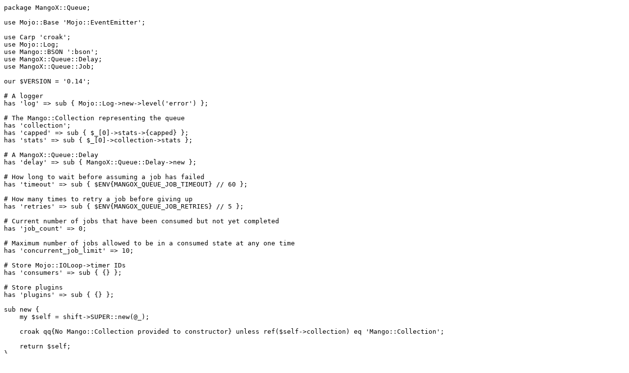

--- FILE ---
content_type: text/plain; charset=utf-8
request_url: http://ftp.agh.edu.pl/CPAN/modules/by-module/MangoX/MangoX-Queue-0.14.readme
body_size: 25721
content:
package MangoX::Queue;

use Mojo::Base 'Mojo::EventEmitter';

use Carp 'croak';
use Mojo::Log;
use Mango::BSON ':bson';
use MangoX::Queue::Delay;
use MangoX::Queue::Job;

our $VERSION = '0.14';

# A logger
has 'log' => sub { Mojo::Log->new->level('error') };

# The Mango::Collection representing the queue
has 'collection';
has 'capped' => sub { $_[0]->stats->{capped} };
has 'stats' => sub { $_[0]->collection->stats };

# A MangoX::Queue::Delay
has 'delay' => sub { MangoX::Queue::Delay->new };

# How long to wait before assuming a job has failed
has 'timeout' => sub { $ENV{MANGOX_QUEUE_JOB_TIMEOUT} // 60 };

# How many times to retry a job before giving up
has 'retries' => sub { $ENV{MANGOX_QUEUE_JOB_RETRIES} // 5 };

# Current number of jobs that have been consumed but not yet completed
has 'job_count' => 0;

# Maximum number of jobs allowed to be in a consumed state at any one time
has 'concurrent_job_limit' => 10;

# Store Mojo::IOLoop->timer IDs
has 'consumers' => sub { {} };

# Store plugins
has 'plugins' => sub { {} };

sub new {
    my $self = shift->SUPER::new(@_);

    croak qq{No Mango::Collection provided to constructor} unless ref($self->collection) eq 'Mango::Collection';

    return $self;
}

sub plugin {
    my ($self, $name, $options) = @_;

    croak qq{Plugin $name already loaded} if exists $self->plugins->{$name};

    {
        no strict 'refs';
        unless($name->can('new')) {
            eval "require $name" or croak qq{Failed to load plugin $name: $@};
        }
    }

    eval {
        $self->plugins->{$name} = $name->new(%$options);  
        return 1;          
    } or croak qq{Error calling constructor for plugin $name: $@};

    eval {
        $self->plugins->{$name}->register($self);
        return 1;
    } or croak qq{Error calling register for plugin $name: $@};

    return $self->plugins->{$name};
}

sub init_status {
    my ($self) = @_;
    # Done as late as possible - $self->capped opens a DB connection
    $self->pending_status($self->capped ? 1 : 'Pending');
    $self->processing_status($self->capped ? 2 : 'Processing');
    $self->failed_status($self->capped ? 3 : 'Failed');
    return {
        pending_and_processing_status => $self->{pending_and_processing_status},
        _pending_status => $self->{_pending_status},
        _processing_status => $self->{_processing_status},
        _failed_status => $self->{_failed_status},
    };
}

sub pending_status {
    my ($self, $new_status) = @_;

    return $self->{_pending_status} unless defined $new_status;

    $self->{_pending_status} = $new_status;
    $self->_combine_pending_and_processing_status();
}

sub processing_status {
    my ($self, $new_status) = @_;

    return $self->{_processing_status} unless defined $new_status;

    $self->{_processing_status} = $new_status;
    $self->_combine_pending_and_processing_status();
}

sub failed_status {
    my ($self, $new_status) = @_;

    return $self->{_failed_status} unless defined $new_status;
    $self->{_failed_status} = $new_status;
}

sub _combine_pending_and_processing_status {
    my ($self) = @_;

    $self->{pending_and_processing_status} = [
        ref($self->{_pending_status}) eq 'ARRAY' ? @{$self->{_pending_status}} : $self->{_pending_status},
        $self->{_processing_status},
    ];
}

sub get_options {
    my ($self) = @_;

    return {
        query => {
            status => {
                '$in' => $self->{pending_and_processing_status} // $self->init_status->{pending_and_processing_status},
            },
            processing => {
                '$lt' => time - $self->timeout,
            },
            attempt => {
                '$lte' => $self->retries + 1,
            },
            delay_until => {
                '$lt' => time,
            }
        },
        sort => bson_doc( # Sort by priority, then in order of creation
            'priority' => 1,
            'created' => -1,
        ),
        update => {
            '$set' => {
                processing => time,
                status => $self->{_processing_status} // $self->init_status->{_processing_status},
            },
            '$inc' => {
                attempt => 1,
            }
        }
    };
}

sub enqueue {
    my ($self, @args) = @_;

    # args maybe
    # - 'job_name'
    # - foo => bar, 'job_name'
    # - 'job_name', $callback
    # - foo => bar, 'job_name', $callback

    my $callback = ref($args[-1]) eq 'CODE' ? pop @args : undef;
    my $job = pop @args;
    my %args;
    %args = (@args) if scalar @args;

    my $db_job = {
        priority => $args{priority} // 1,
        created => $args{created} // bson_time,
        data => $job,
        status => $args{status} // $self->{_pending_status} // $self->init_status->{_pending_status},
        attempt => 1,
        processing => 0,
        delay_until => 0,
    };

    $db_job->{delay_until} = $args{delay_until} if $args{delay_until};

    if($callback) {
        return $self->collection->insert($db_job => sub {
            my ($collection, $error, $oid) = @_;
            if($error) {
                $self->emit_safe(error => qq{Error inserting job into collection: $error}, $db_job, $error);
                $callback->($db_job, $error);
                return;
            }
            $db_job->{_id} = $oid;
            $self->emit_safe(enqueued => $db_job) if $self->has_subscribers('enqueued');
            eval {
                $callback->($db_job, undef);
                return 1;
            } or $self->emit_safe(error => qq{Error in callback: $@}, $db_job, $@);
        });
    } else {
        eval {
            $db_job->{_id} = $self->collection->insert($db_job);
            return 1;
        } or croak qq{Error inserting job into collection: $@};
        $self->emit_safe(enqueued => $db_job) if $self->has_subscribers('enqueued');
        return $db_job;
    }
}

sub watch {
    my ($self, $id_or_job, $status, $callback) = @_;

    my $id = ref($id_or_job) ? $id_or_job->{_id} : $id_or_job;

    $status //= 'Complete';

    # args
    # - watch $queue $id, 'Status' => $callback

    if($callback) {
        # Non-blocking
        $self->log->debug("Waiting for $id on status $status in non-blocking mode");
        return Mojo::IOLoop->timer(0 => sub { $self->_watch_nonblocking($id, $status, $callback) });
    } else {
        # Blocking
        $self->log->debug("Waiting for $id on status $status in blocking mode");
        return $self->_watch_blocking($id, $status);
    }
}

sub _watch_blocking {
    my ($self, $id, $status) = @_;

    while(1) {
        my $doc = $self->collection->find_one({'_id' => $id});
        $self->log->debug("Job found by Mango: " . ($doc ? 'Yes' : 'No'));

        if($doc && ((!ref($status) && $doc->{status} eq $status) || (ref($status) eq 'ARRAY' && grep { $_ =~ $doc->{status} } @$status))) {
            return 1;
        } else {
            $self->delay->wait;
        }
    }
}

sub _watch_nonblocking {
    my ($self, $id, $status, $callback) = @_;

    $self->collection->find_one({'_id' => $id} => sub {
        my ($cursor, $err, $doc) = @_;
        $self->log->debug("Job found by Mango: " . ($doc ? 'Yes' : 'No'));
        
        if($doc && ((!ref($status) && $doc->{status} eq $status) || (ref($status) eq 'ARRAY' && grep { $_ =~ $doc->{status} } @$status))) {
            $self->log->debug("Status is $status");
            $self->delay->reset;
            $callback->($doc, undef);
        } else {
            $self->log->debug("Job not found or status doesn't match");
            $self->delay->wait(sub {
                return unless Mojo::IOLoop->is_running;
                Mojo::IOLoop->timer(0 => sub { $self->_watch_nonblocking($id, $status, $callback) });
            });
            return undef;
        }
    });
}

sub requeue {
    my ($self, $job, $callback) = @_;

    my $pending = $self->{_pending_status} // $self->init_status->{_pending_status};
    $job->{status} = ref($pending) eq 'ARRAY' ? $pending->[0] : $pending;
    return $self->update($job, $callback);
}

sub dequeue {
    my ($self, $id_or_job, $callback) = @_;

    # TODO option to not remove on dequeue?

    my $id = ref($id_or_job) ? $id_or_job->{_id} : $id_or_job;

    if($callback) {
        $self->collection->remove({'_id' => $id} => sub {
            my ($collection, $error, $doc) = @_;

            if($error) {
                $self->emit_safe(error => qq(Error removing job from collection: $error), $id_or_job, $error) if $self->has_subscribers('error');
                $callback->($id_or_job, $error);
                return;
            }

            $callback->($id_or_job, undef);
            $self->emit_safe(dequeued => $id_or_job) if $self->has_subscribers('dequeued');
        });
    } else {
        $self->collection->remove({'_id' => $id});
        $self->emit_safe(dequeued => $id_or_job) if $self->has_subscribers('dequeued');
    }
}

sub get {
    my ($self, $id_or_job, $callback) = @_;

    my $id = ref($id_or_job) ? $id_or_job->{_id} : $id_or_job;

    if($callback) {
        return $self->collection->find_one({'_id' => $id} => sub {
            my ($collection, $error, $doc) = @_;

            if($error) {
                $self->emit_safe(error => qq(Error retrieving job: $error), $id_or_job, $error) if $self->has_subscribers('error');
            }

            $callback->($doc, $error);
        });
    } else {
        return $self->collection->find_one({'_id' => $id});
    }
}

sub update {
    my ($self, $job, $callback) = @_;

    # FIXME Temporary fix to remove has_finished indicator from MangoX::Queue::Job
    $job = { map { $_ => $job->{$_} } grep { $_ !~ /^(?:has_finished|events)$/ } keys %$job };

    if($callback) {
        return $self->collection->update({'_id' => $job->{_id}}, $job => sub {
            my ($collection, $error, $doc) = @_;
            if($error) {
                $self->emit_safe(error => qq(Error updating job: $error), $job, $error) if $self->has_subscribers('error');
            }
            $callback->($doc, $error);
        });
    } else {
        return $self->collection->update({'_id' => $job->{_id}}, $job, {upsert => 1}) or croak qq{Error updating collection: $@};
    }
}

sub fetch {
    my ($self, @args) = @_;

    # fetch $queue status => 'Complete', sub { my $job = shift; }

    my $callback = ref($args[-1]) eq 'CODE' ? pop @args : undef;
    my %args;
    %args = (@args) if scalar @args;

    $self->log->debug("In fetch");

    if($callback) {
        $self->log->debug("Fetching in non-blocking mode");
        my $consumer_id = (scalar keys %{$self->consumers}) + 1;
        $self->consumers->{$consumer_id} = Mojo::IOLoop->timer(0 => sub { $self->_consume_nonblocking(\%args, $consumer_id, $callback, 1) });
        return $consumer_id;
    } else {
        $self->log->debug("Fetching in blocking mode");
        return $self->_consume_blocking(\%args, 1);
    }
}

sub consume {
    my ($self, @args) = @_;

    # consume $queue status => 'Failed', sub { my $job = shift; }

    my $callback = ref($args[-1]) eq 'CODE' ? pop @args : undef;
    my %args;
    %args = (@args) if scalar @args;

    $self->log->debug("In consume");

    if($callback) {
        $self->log->debug("consuming in non-blocking mode");
        my $consumer_id = (scalar keys %{$self->consumers}) + 1;
        $self->consumers->{$consumer_id} = Mojo::IOLoop->timer(0 => sub { $self->_consume_nonblocking(\%args, $consumer_id, $callback, 0) });
        $self->log->debug("Timer scheduled, consumer_id $consumer_id has timer ID: " . $self->consumers->{$consumer_id});
        return $consumer_id;
    } else {
        $self->log->debug("consuming in blocking mode");
        return $self->_consume_blocking(\%args, 0);
    }
}

sub release {
    my ($self, $consumer_id) = @_;

    $self->log->debug("Releasing consumer $consumer_id with timer ID: " . $self->consumers->{$consumer_id});

    Mojo::IOLoop->remove($self->consumers->{$consumer_id});
    delete $self->consumers->{$consumer_id};

    return 1;
}

sub _consume_blocking {
    my ($self, $args, $fetch) = @_;

    while(1) {
        my $opts = $self->get_options;
        $opts->{query} = $args if scalar keys %$args;

        my $doc = $self->collection->find_and_modify($opts);
        $self->log->debug("Job found by Mango: " . ($doc ? 'Yes' : 'No'));

        if($doc && $doc->{attempt} > $self->retries) {
            $doc->{status} = $self->{_failed_status} // $self->init_status->{_failed_status};
            $self->update($doc);
            $doc = undef;
            $self->log->debug("Job exceeded retries, status set to failed and job abandoned");
        }

        if($doc) {
            $self->emit_safe(consumed => $doc) if $self->has_subscribers('consumed');
            return $doc;
        } else {
            last if $fetch;
            $self->delay->wait;
        }
    }
}

sub _consume_nonblocking {
    my ($self, $args, $consumer_id, $callback, $fetch) = @_;

    $self->log->debug("Active jobs: " . $self->job_count . '/' . ($self->concurrent_job_limit < 0 ? '*' : $self->concurrent_job_limit));

    # Don't allow consumption if job_count has been reached
    if ($self->concurrent_job_limit > -1 && $self->job_count >= $self->concurrent_job_limit) {
        return unless Mojo::IOLoop->is_running;
        return if $fetch;
        $self->emit_safe(concurrent_job_limit_reached => $self->concurrent_job_limit) if $self->has_subscribers('concurrent_job_limit_reached');
        $self->log->debug("concurrent_job_limit_reached = " . $self->concurrent_job_limit . ", job_count = " . $self->job_count);
        return unless exists $self->consumers->{$consumer_id};

        $self->delay->wait(sub {
            return unless exists $self->consumers->{$consumer_id};
            $self->_consume_nonblocking($args, $consumer_id, $callback, 0);
        });

        $self->log->debug("Timer rescheduled (job_count limit reached), consumer_id $consumer_id has timer ID: " . $self->consumers->{$consumer_id});

        return;
    }

    my $opts = $self->get_options;
    $opts->{query} = $args if scalar keys %$args;

    $self->collection->find_and_modify($opts => sub {
        my ($cursor, $err, $doc) = @_;
        $self->log->debug("Job found by Mango: " . ($doc ? 'Yes' : 'No'));

        if($err) {
            $self->log->error($err);
            $self->emit_safe(error => $err);
        }
        
        if($doc && $doc->{attempt} > $self->retries) {
            $doc->{status} = $self->{_failed_status} // $self->init_status->{_failed_status};
            $self->update($doc);
            $doc = undef;
            $self->log->debug("Job exceeded retries, status set to failed and job abandoned");
        }

        if($doc) {
            $self->job_count($self->job_count + 1);
            $self->log->debug("job_count incremented to " . $self->job_count);

            my $job = MangoX::Queue::Job->new($doc);
            $job->once(finished => sub {
                $self->job_count($self->job_count - 1);
                $self->log->debug('job_count decremented to ' . $self->job_count);
            });

            $self->delay->reset;
            $self->emit_safe(consumed => $job) if $self->has_subscribers('consumed');

            eval {
                $callback->($job);
                return 1;
            } or $self->emit_safe(error => "Error in callback: $@");
            return unless Mojo::IOLoop->is_running;
            return if $fetch;
            return unless exists $self->consumers->{$consumer_id};
            Mojo::IOLoop->timer(0, sub { 
                $self->_consume_nonblocking($args, $consumer_id, $callback, 0) }
            );
            $self->log->debug("Timer rescheduled (recursive immediate), consumer_id $consumer_id has timer ID: " . $self->consumers->{$consumer_id});
        } else {
            return unless Mojo::IOLoop->is_running;
            return if $fetch;
            $self->delay->wait(sub {
                return unless exists $self->consumers->{$consumer_id};
                $self->_consume_nonblocking($args, $consumer_id, $callback, 0);
            });
            $self->log->debug("Timer rescheduled (recursive delayed), consumer_id $consumer_id has timer ID: " . $self->consumers->{$consumer_id});
            return undef;
        }
    });
}

1;

=encoding utf8

=head1 NAME

MangoX::Queue - A MongoDB queue implementation using Mango

=head1 DESCRIPTION

L<MangoX::Queue> is a MongoDB backed queue implementation using L<Mango> to support
blocking and non-blocking queues.

L<MangoX::Queue> makes no attempt to handle the L<Mango> connection, database or
collection - pass in a collection to the constructor and L<MangoX::Queue> will
use it. The collection can be plain, capped or sharded.

For an introduction to L<MangoX::Queue>, see L<MangoX::Queue::Tutorial>.

=head1 SYNOPSIS

=head2 Non-blocking

Non-blocking mode requires a running L<Mojo::IOLoop>.

    my $queue = MangoX::Queue->new(collection => $mango_collection);

    # To add a job
    enqueue $queue 'test' => sub { my $id = shift; };

    # To set options
    enqueue $queue priority => 1, created => bson_time, 'test' => sub { my $id = shift; };

    # To watch for a specific job status
    watch $queue $id, 'Complete' => sub {
        # Job status is 'Complete'
    };

    # To fetch a job
    fetch $queue sub {
        my ($job) = @_;
        # ...
    };

    # To get a job by id
    get $queue $id => sub { my $job = shift; };

    # To requeue a job
    requeue $queue $job => sub { my $id = shift; };

    # To dequeue a job
    dequeue $queue $id => sub { };

    # To consume a queue
    my $consumer = consume $queue sub {
        my ($job) = @_;
        # ...
    };

    # To stop consuming a queue
    release $queue $consumer;

    # To listen for errors
    on $queue error => sub { my ($queue, $error) = @_; };

=head2 Blocking

    my $queue = MangoX::Queue->new(collection => $mango_collection);

    # To add a job
    my $id = enqueue $queue 'test';

    # To set options
    my $id = enqueue $queue priority => 1, created => bson_time, 'test';

    # To watch for a specific job status
    watch $queue $id;

    # To fetch a job
    my $job = fetch $queue;

    # To get a job by id
    my $job = get $queue $id;

    # To requeue a job
    my $id = requeue $queue $job;

    # To dequeue a job
    dequeue $queue $id;

    # To consume a queue
    while(my $job = consume $queue) {
        # ...
    }

=head2 Other

    my $queue = MangoX::Queue->new(collection => $mango_collection);

    # To listen for events
    on $queue enqueued => sub ( my ($queue, $job) = @_; };
    on $queue dequeued => sub ( my ($queue, $job) = @_; };
    on $queue consumed => sub { my ($queue, $job) = @_; };

    # To register a plugin
    plugin $queue 'MangoX::Queue::Plugin::Statsd';

=head1 ATTRIBUTES

L<MangoX::Queue> implements the following attributes.

=head2 collection

    my $collection = $queue->collection;
    $queue->collection($mango->db('foo')->collection('bar'));

    my $queue = MangoX::Queue->new(collection => $collection);

The L<Mango::Collection> representing the MongoDB queue collection.

=head2 delay

    my $delay = $queue->delay;
    $queue->delay(MangoX::Queue::Delay->new);

The L<MangoX::Queue::Delay> responsible for dynamically controlling the
delay between queue queries.

=head2 concurrent_job_limit

    my $concurrent_job_limit = $queue->concurrent_job_limit;
    $queue->concurrent_job_limit(20);

The maximum number of concurrent jobs (jobs consumed from the queue and unfinished). Defaults to 10.

This only applies to jobs on the queue in non-blocking mode. L<MangoX::Queue> has an internal counter
that is incremented when a job has been consumed from the queue (in non-blocking mode). The job
returned is a L<MangoX::Queue::Job> instance and has a descructor method that is called to decrement
the internal counter. See L<MangoX::Queue::Job> for more details.

Set to -1 to disable queue concurrency limits. B<Use with caution>, this could result in
out of memory errors or an extremely slow event loop.

If you need to decrement the job counter early (e.g. to hold on to a reference to the job after you've
finished processing it), you can call the C<finished> method on the L<MangoX::Queue::Job> object.

    $job->finished;

=head2 failed_status

    $self->failed_status('Failed');

Set a custom failed status.

=head2 pending_status

    $self->pending_status('Pending');
    $self->pending_status(['Pending', 'pending']);

Set a custom pending status, can be an array ref.

=head2 plugins

    my $plugins = $queue->plugins;

Returns a hash containing the plugins registered with this queue.

=head2 processing_status

    $self->processing_status('Processing');

Set a custom processing status.

=head2 retries

    my $retries = $queue->retries;
    $queue->retries(5);

The number of times a job will be picked up from the queue before it is
marked as failed.

=head2 timeout

    my $timeout = $queue->timeout;
    $queue->timeout(10);

The time (in seconds) a job is allowed to stay in Retrieved state before
it is released back into Pending state. Defaults to 60 seconds.

=head1 EVENTS

L<MangoX::Queue> inherits from L<Mojo::EventEmitter> and emits the following events.

Events are emitted only for actions on the current queue object, not the entire queue.

=head2 consumed

    on $queue consumed => sub {
        my ($queue, $job) = @_;
        # ...
    };

Emitted when an item is consumed (either via consume or fetch)

=head2 dequeued

    on $queue dequeued => sub {
        my ($queue, $job) = @_;
        # ...
    };

Emitted when an item is dequeued

=head2 enqueued

    on $queue enqueued => sub {
        my ($queue, $job) = @_;
        # ...
    };

Emitted when an item is enqueued

=head2 concurrent_job_limit_reached

    on $queue enqueued => sub {
        my ($queue, $concurrent_job_limit) = @_;
        # ...
    };

Emitted when a job is found but the </concurrent_job_limit> limit has been reached.

=head1 METHODS

L<MangoX::Queue> implements the following methods.

=head2 consume

    # In blocking mode
    while(my $job = consume $queue) {
        # ...
    }

    # In non-blocking mode
    consume $queue sub {
        my ($job) = @_;
        # ...
    };

Waits for jobs to arrive on the queue, sleeping between queue checks using
L<MangoX::Queue::Delay> or L<Mojo::IOLoop>.

Currently sets the status to 'Retrieved' before returning the job.

=head2 dequeue

    my $job = fetch $queue;
    dequeue $queue $job;

Dequeues a job. Currently removes it from the collection.

=head2 enqueue

    my $id = enqueue $queue 'job name';
    my $id = enqueue $queue [ 'some', 'data' ];
    my $id = enqueue $queue +{ foo => 'bar' };

Add an item to the queue in blocking mode. The default priority is 1 and status is 'Pending'.

You can set queue options including priority, created and status.

    my $id = enqueue $queue,  
        priority => 1,
        created => bson_time,
        status => 'Pending',
        +{
            foo => 'bar'
        };

For non-blocking mode, pass in a coderef as the final argument.

    my $id = enqueue $queue 'job_name' => sub {
        # ...
    };

    my $id = enqueue $queue priority => 1, +{
        foo => 'bar',
    } => sub {
        # ...
    };

Sets the status to 'Pending' by default.

=head2 fetch

    # In blocking mode
    my $job = fetch $queue;

    # In non-blocking mode
    fetch $queue sub {
        my ($job) = @_;
        # ...
    };

Fetch a single job from the queue, returning undef if no jobs are available.

Currently sets job status to 'Retrieved'.

=head2 get

    # In non-blocking mode
    get $queue $id => sub {
        my ($job) = @_;
        # ...
    };

    # In blocking mode
    my $job = get $queue $id;

Gets a job from the queue by ID. Doesn't change the job status.

You can also pass in a job instead of an ID.

    $job = get $queue $job;

=head2 get_options

    my $options = $queue->get_options;

Returns the L<Mango::Collection> options hash used by find_and_modify to
identify and update available queue items.

=head2 release

    my $consumer = consume $queue sub {
        # ...
    };
    release $queue $consumer;

Releases a non-blocking consumer from watching a queue.

=head2 requeue

    my $job = fetch $queue;
    requeue $queue $job;

Requeues a job. Sets the job status to 'Pending'.

=head2 update

    my $job = fetch $queue;
    $job->{status} = 'Failed';
    update $queue $job;

Updates a job in the queue.

=head2 watch

Wait for a job to enter a certain status.

    # In blocking mode
    my $id = enqueue $queue 'test';
    watch $queue $id, 'Complete'; # blocks until job is complete

    # In non-blocking mode
    my $id = enqueue $queue 'test';
    watch $queue $id, 'Complete' => sub {
        # ...
    };

=head1 FUTURE JOBS

Jobs can be queued in advance by setting a delay_until attribute:

    enqueue $queue delay_until => (time + 20), "job name";

=head1 ERRORS

Errors are reported by MangoX::Queue using callbacks and L<Mojo::EventEmitter>

To listen for all errors on a queue, subscribe to the 'error' event:

    $queue->on(error => sub {
        my ($queue, $job, $error) = @_;
        # ...
    });

To check for errors against an individual update, enqueue or dequeue call,
you can check for an error argument to the callback sub:

    enqueue $queue +$job => sub {
        my ($job, $error) = @_;

        if($error) {
            # ...
        }
    }

=head1 CONTRIBUTORS

=over

=item Ben Vinnerd, ben@vinnerd.com

=back

=head1 SEE ALSO

L<MangoX::Queue::Tutorial>, L<Mojolicious>, L<Mango>

=cut
